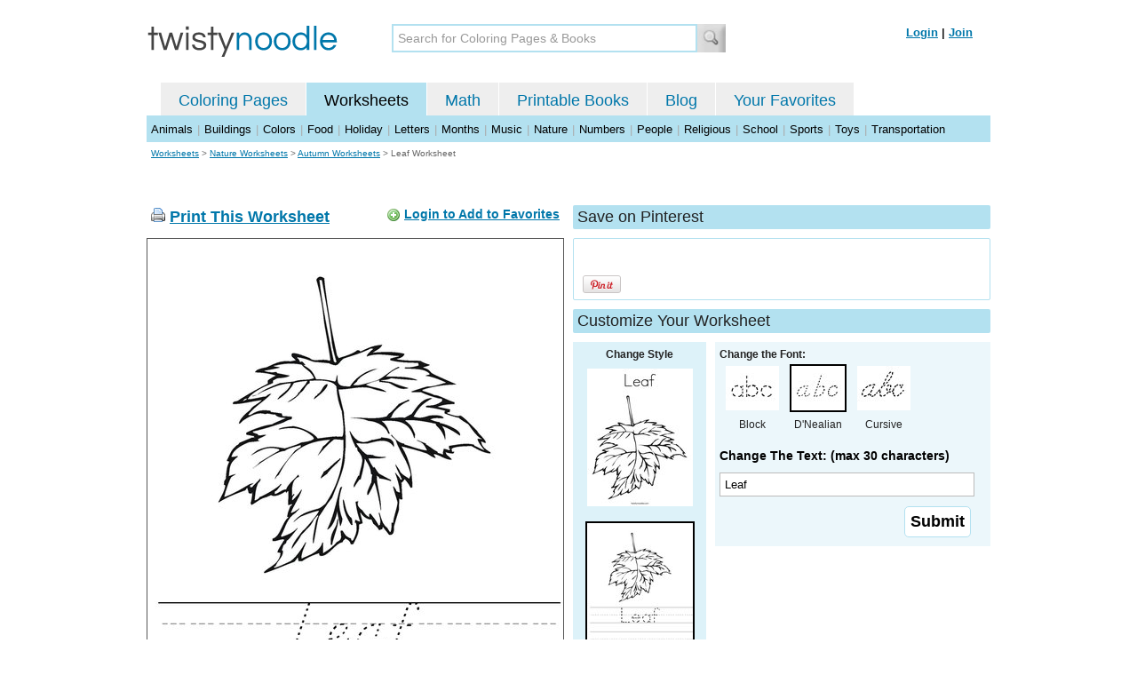

--- FILE ---
content_type: text/html; charset=utf-8
request_url: https://www.google.com/recaptcha/api2/aframe
body_size: 248
content:
<!DOCTYPE HTML><html><head><meta http-equiv="content-type" content="text/html; charset=UTF-8"></head><body><script nonce="cGxBxTsi-pXb0Sq01E5qjg">/** Anti-fraud and anti-abuse applications only. See google.com/recaptcha */ try{var clients={'sodar':'https://pagead2.googlesyndication.com/pagead/sodar?'};window.addEventListener("message",function(a){try{if(a.source===window.parent){var b=JSON.parse(a.data);var c=clients[b['id']];if(c){var d=document.createElement('img');d.src=c+b['params']+'&rc='+(localStorage.getItem("rc::a")?sessionStorage.getItem("rc::b"):"");window.document.body.appendChild(d);sessionStorage.setItem("rc::e",parseInt(sessionStorage.getItem("rc::e")||0)+1);localStorage.setItem("rc::h",'1769286304098');}}}catch(b){}});window.parent.postMessage("_grecaptcha_ready", "*");}catch(b){}</script></body></html>